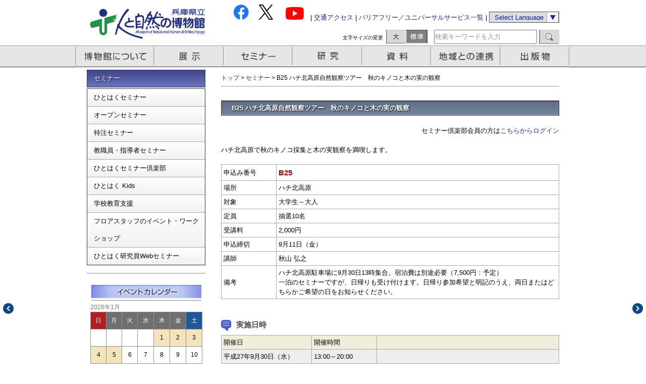

--- FILE ---
content_type: text/html; charset=utf-8
request_url: https://www.hitohaku.jp/MusePub/seminar/?id=2015B25
body_size: 22319
content:





    




<!DOCTYPE html PUBLIC "-//W3C//DTD XHTML 1.0 Transitional//EN" "http://www.w3.org/TR/xhtml1/DTD/xhtml1-transitional.dtd">
<html lang="ja">
<head><meta http-equiv="X-UA-Compatible" content="IE=edge,chrome=1" /><meta http-equiv="Content-Type" content="text/html; charset=UTF-8" /><meta name="description" content="毎年開催している「ひとはくセミナー」の案内です。今年度も、野外観察や実習、教室の講義など幅広い分野で１１９講座を揃えました。小さな子供から大人、専門家向けまで多様な講座があります。 " /><meta name="keywords" content="人と自然の博物館,ひとはく,セミナーガイド,月別,分野別,講師別,特注セミナー,オープンセミナー,生涯学習 " /><meta name="auther" content="兵庫県立人と自然の博物館" /><link href="/css/header.css" rel="stylesheet" type="text/css" /><link href="/css/footer.css" rel="stylesheet" type="text/css" /><link href="/css/top-mainimage.css" rel="stylesheet" type="text/css" /><link href="/css/top-left.css" rel="stylesheet" type="text/css" /><link href="/css/top-news.css" rel="stylesheet" type="text/css" /><link href="/css/top-custom.css" rel="stylesheet" type="text/css" /><link href="/css/calendar.css" rel="stylesheet" type="text/css" /><link href="/css/sidebar.css" rel="stylesheet" type="text/css" /><link href="/css/global.css" rel="stylesheet" type="text/css" /><link href="/css/jquery.powertip.css" rel="stylesheet" type="text/css" /><link href="/css/prettyPhoto.css" rel="stylesheet" type="text/css" /><link href="/css/breadcrumbs.css" rel="stylesheet" type="text/css" /><link href="/css/entry.css" rel="stylesheet" type="text/css" /><link href="/css/eventcalendar_seminar.css" rel="stylesheet" type="text/css" /><link href="/css/blog.css" rel="stylesheet" type="text/css" /><link href="/musepub/css/musepub.css" rel="stylesheet" type="text/css" /><link href="/css/slick.css" rel="stylesheet" type="text/css" /><link href="/css/slick-theme.css" rel="stylesheet" type="text/css" />


<!-- jqueryとプラグイン-->
<script type="text/javascript" src="/js/jquery.min.js" charset="UTF-8"></script>
<script type="text/javascript" src="/js/jquery.marquee.js" charset="UTF-8"></script>
<script type="text/javascript" src="/js/jquery.smoothscroll.js" charset="UTF-8"></script>
<!-- ヘッダーメニューの設定用ファイル-->
<script type="text/javascript" src="/js/jquery.powertip.min.js" charset="UTF-8"></script>
<!-- バナーローテーションの設定用ファイル-->
<script type="text/javascript" src="/js/jquery.carouFredSel-6.2.1-packed.js" charset="UTF-8"></script>
<!-- lightboxの設定用ファイル-->
<script type="text/javascript" src="/js/jquery.prettyPhoto.js" charset="UTF-8"></script>
<!-- jqueryの設定用ファイル-->
<script type="text/javascript" src="/js/js.js?v=20190521" charset="UTF-8"></script>

<!-- styleswitcher用の各種ファイル-->
<link rel="stylesheet" href="/js/styleswitcher_M.css" type="text/css" title="default" charset="UTF-8" /><link rel="alternate stylesheet" href="/js/styleswitcher_L.css" type="text/css" title="large" charset="UTF-8" />
<script type="text/javascript" src="/js/styleswitcher.js" charset="UTF-8"></script>
<script type="text/javascript" src="/musepub/ClosedDayCalendar.aspx"></script>
<script type="text/javascript" src="/js/slick.min.js" charset="UTF-8"></script>






<!-- Google Analytics -->
<script>
  (function(i,s,o,g,r,a,m){i['GoogleAnalyticsObject']=r;i[r]=i[r]||function(){
  (i[r].q=i[r].q||[]).push(arguments)},i[r].l=1*new Date();a=s.createElement(o),
  m=s.getElementsByTagName(o)[0];a.async=1;a.src=g;m.parentNode.insertBefore(a,m)
  })(window,document,'script','//www.google-analytics.com/analytics.js','ga');

  ga('create', 'UA-50078623-1', 'hitohaku.jp');
  ga('send', 'pageview');

  
  

</script>




    
    <title>B25 ハチ北高原自然観察ツアー　秋のキノコと木の実の観察</title>




<script> <!-- 20240208MURA -->
  $(function(){
    $('#top_slide ul').slick({
      autoplay: true,
      autoplaySpeed: 4000,
      speed: 500,
      arrows: false,
      dots: true,
      fade: false,
      infinite: true,
      slidesToShow: 1,
      slidesToScroll: 1,
      pauseOnHover : false,
      centerMode: false,
      variableWidth: false,
      swipeToSlide: true,
      responsive: [
        {
          breakpoint: 700,
          settings: {
            variableWidth: false,
          }
        }
      ]
    });
  });
</script>


<title>

</title></head>
<body>
<div id="container">
<!-- ヘッダー -->
<div id="header_base">
  <div id="header-inner">
  <div id="header-logo"><a href="https://www.hitohaku.jp/"><img src="/image/head_logo.png" width="260" height="90" class="opacity" border="0" alt="人と自然の博物館" /></a></div>
    <div id="header-menu">
      <div id="header-menu-list1"><a href="https://www.facebook.com/hitohaku"><img src="https://www.hitohaku.jp/icon_fb_color.png" height="30"></a>  <a href="https://x.com/hitohaku"><img src="https://www.hitohaku.jp/icon_x_color.png" height="30"></a>   <a href="https://www.youtube.com/user/HitohakuMovie"><img src="https://www.hitohaku.jp/icon_yt_color.png" height="25"></a> | <a href="http://www.hitohaku.jp/infomation/access.html">交通アクセス</a> | <!--<a href="https://www.hitohaku.jp/infomation/guide/Barrierfree2019.html">--><a href="https://www.hitohaku.jp/infomation/guide/Barrierfreeud.html">バリアフリー／ユニバーサルサービス一覧</a> |
        <select name="select" onChange="location.href=value;" class="header-select">
          <option value="#">Select Language</option>
          <option value="/sp/en/">English</option>
          <option value="/sp/zh-cn">簡体中文</option>
          <option value="/sp/ko/">한국어</option>
        </select>
      </div>
      <div id="header-menu-list2">
        <div id="parts-fsTitle">文字サイズの変更</div>
        <div id="parts-fsLarge" onclick="setActiveStyleSheet('large'); return false;"></div>
        <div id="parts-fsNomal" onclick="setActiveStyleSheet('default'); return false;"></div>
      
      
        <div id="parts-fsSearch">
        
          <form method="get" action="https://www.hitohaku.jp/search">
            
            <input type="text" id="search" class="ti" name="search"  value="検索キーワードを入力"  />
          
            <input type="submit" accesskey="4" class="submit-btn" value="" />
          </form>
        
        
        </div>
      </div>
    </div>
  </div>
</div>
       


<!-- ヘッダーのナビゲーションメニュー -->
<div id="navi_menu">
  <div id="gnavi" class="clearfix">
    <ul>
      <li id="navi1" title="博物館について"><a href="javascript:void(0);">博物館について</a></li>
      <li id="navi2" title="展示"><a href="javascript:void(0);">展示</a></li>
      <li id="navi3" title="セミナー"><a href="javascript:void(0);">セミナー</a></li>
      <li id="navi4" title="研究"><a href="javascript:void(0);" >研究</a></li>
      <li id="navi5" title="資料"><a href="javascript:void(0);">資料</a></li>
      <li id="navi6" title="地域との連携"><a href="javascript:void(0);">地域との連携</a></li>
      <li id="navi7" title="出版物"><a href="javascript:void(0);">出版物</a></li>
    </ul>
  </div>
</div>



    <form method="post" action="./?id=2015B25" id="form1">
<div class="aspNetHidden">
<input type="hidden" name="__EVENTTARGET" id="__EVENTTARGET" value="" />
<input type="hidden" name="__EVENTARGUMENT" id="__EVENTARGUMENT" value="" />
<input type="hidden" name="__VIEWSTATE" id="__VIEWSTATE" value="/wEPDwUKLTY0Njg4NTMzMA9kFgJmD2QWAgIDD2QWAgIBD2QWAgIJD2QWCAIBD2QWAmYPZBYEZg9kFgJmDxYCHgRUZXh0BU7jg4/jg4HljJfpq5jljp/jgafnp4vjga7jgq3jg47jgrPmjqHpm4bjgajmnKjjga7lrp/oprPlr5/[base64]/fMag9bw5PWikBGjZtRSAp7Pi5S42A==" />
</div>

<script type="text/javascript">
//<![CDATA[
var theForm = document.forms['form1'];
if (!theForm) {
    theForm = document.form1;
}
function __doPostBack(eventTarget, eventArgument) {
    if (!theForm.onsubmit || (theForm.onsubmit() != false)) {
        theForm.__EVENTTARGET.value = eventTarget;
        theForm.__EVENTARGUMENT.value = eventArgument;
        theForm.submit();
    }
}
//]]>
</script>


<script src="/MusePub/WebResource.axd?d=91Ho2kDKstKTgJhd4KDFXDdG75Mf8uKzOGPEfitPbT8DqmGWVAniTp-0UZL8Rbhepuaou1ZqdLGEOHpQNWnh7yuPKl_0XP-veHjmZJ6o2Pc1&amp;t=638259686771233176" type="text/javascript"></script>


<script src="/MusePub/ScriptResource.axd?d=DKyDbRGrGi-K30E8z3_p-8qPOoN6pL8u8hG8iO5Fvp86myUgj1KUHnfROovrKYJR_JbULmfOS2CpVa5DI2h8UtsautPu1zvkhNk9GEfVUvEiLLyafST0wByfaUnB8guGLUOoL3lK2oCNsTF839Ipv7i4wTKotlMMZ3SerRBCY0w1&amp;t=5d0a842b" type="text/javascript"></script>
<script src="/MusePub/ScriptResource.axd?d=cmKiD2VhtT7s7BxfSTnxUZtk1ic6lNMHOjJ0NcvN3WxYpvGNDkFnN_7-Z5gRbcjruP42D08nfKxAsFXhLfPuaeM6yYHpWsBsN9L-0eVjmpULQoDu2IZh2FxBjn3UWrTT-LifSxvdZNnUBAjIpG6pvqteSy3u-Wg6ocdFM59mSEpJNFaQGNrRImLILCWR7gW10&amp;t=5d0a842b" type="text/javascript"></script>
<div class="aspNetHidden">

	<input type="hidden" name="__VIEWSTATEGENERATOR" id="__VIEWSTATEGENERATOR" value="133BDB57" />
</div>
        <script type="text/javascript">
//<![CDATA[
Sys.WebForms.PageRequestManager._initialize('ctl00$ScriptManager1', 'form1', [], [], [], 90, 'ctl00');
//]]>
</script>



<!-- メインブロック-->

<div id="main_base-2nd" class="clearfix">
  <div id="main-inner-2nd"> 
    <!-- 左側ブロック-->
    <div id="main-side-2nd"> 
      
      <!-- ２階層目サイドバー上部一覧-->
      <div class="sidebar-item">
                <div class="sidebar-title">セミナー</div>
                <div class="sidebar-content">
                <ul class="submenu"><!-- 2025/10/09 -->
                        
                        
                            
                            
                                
                                <li class=""><a href="/musepub/SeminarTop.aspx">ひとはくセミナー</a></li>
                            
                        
                            
                            
                                
                                <li class=""><a href="https://www.hitohaku.jp/seminar/open.html">オープンセミナー</a></li>
                            
                        
                            
                            
                                
                                <li class=""><a href="https://www.hitohaku.jp/seminar/tokuchu-seminar.html">特注セミナー</a></li>
                            
                        
                            
                            
                                
                                <li class=""><a href="/musepub/seminarlist/?view=bunya2025#_G">教職員・指導者セミナー</a></li>
                            
                        
                            
                            
                                
                                <li class=""><a href="https://www.hitohaku.jp/seminar/club.html">ひとはくセミナー倶楽部</a></li>
                            
                        
                            
                            
                                
                                <li class=""><a href="https://www.hitohaku.jp/seminar/kids.html">ひとはく Kids</a></li>
                            
                        
                            
                            
                                
                                <li class=""><a href="https://www.hitohaku.jp/relation/school-partner.html">学校教育支援</a></li>
                            
                        
                            
                            
                                
                                <li class=""><a href="https://www.hitohaku.jp/exhibition/staff.html">フロアスタッフのイベント・ワークショップ</a></li>
                            
                        
                            
                            
                                
                                <li class=""><a href="https://www.hitohaku.jp/seminar/web-seminar.html">ひとはく研究員Webセミナー</a></li>
                            
                        
                    </ul>
                </div>
            </div>
        

    



      <hr class="m15"/>
      <div class="item-calendar">
      <div id="main-side-calendar">
      
      <script type="text/javascript" src="/musepub/js/calendar_ev.js"></script></div></div>
      <!-- ご利用案内-->
      <div id="main-side-goriyou_annai">
        <p><img src="/image/sidebar_goriyou_annai_title.gif" alt="ご利用案内" width="235" height="33" border="0"/></p>
      
      

        <p><a href="https://www.hitohaku.jp/infomation/access.html"><img src="/image/sidebar_goriyou_annai1.gif" alt="交通アクセス" width="235" height="40" border="0"  class="opacity"/></a></p>
        <p><a href="https://www.hitohaku.jp/infomation/guide.html"><img src="/image/sidebar_goriyou_annai2.gif" alt="利用案内(観覧料金)" width="235" height="40" border="0"  class="opacity"/></a></p>
        <p><a href="https://www.hitohaku.jp/infomation/guide/group.html"><img src="/image/sidebar_goriyou_annai3.gif" alt="団体でのご利用" width="235" height="40" border="0"  class="opacity"/></a></p>
<!--    <p><a href="https://www.hitohaku.jp/infomation/guide/Barrierfree2019.html"><img src="/image/sidebar_barrier_free1.gif" alt="バリアフリー情報" width="235" height="40" border="0"  class="opacity"/></a></p>-->
        <p><a href="https://www.hitohaku.jp/infomation/guide/Barrierfreeud.html"><img src="/image/sidebar_barrier_free1_new.gif" alt="バリアフリー／ユニバーサルサービス一覧" width="235" height="40" border="0"  class="opacity"/></a></p>
        <p><a href="https://www.hitohaku.jp/exhibition/e-about.html"><img src="/image/sidebar_goriyou_annai4.gif" alt="ひとはくの展示" width="235" height="40" border="0"  class="opacity"/></a></p>
        <p><a href="/musepub/SeminarTop.aspx"><img src="/image/sidebar_goriyou_annai5.gif" alt="セミナー情報" width="235" height="40" border="0"  class="opacity"/></a></p>
        <p><img src="/image/sidebar_goriyou_annai_bottom.gif" width="235" height="1"/></p>
      </div>
      <hr class="m10"/>
      <!-- 中段右側下部バナー -->
      <div id="main-side-banner">
         <p><a href="https://www.hitohaku.jp/hitohaku_katsuyou.html?iframe=true&width=696&height=586" rel="prettyPhoto[iframe]" title=""><img alt="ひとはく活用術"src="/image/sidebar_bottom_bunner7.gif" width="235" height="60" border="0" class="opacity"/></a></p><p><a href="https://www.hitohaku.jp/relation/r-about/yumehaku.html"><img alt="移動博物館車　ゆめはく" src="/image/sidebar_bottom_bunner1.gif" width="235" height="60" border="0" class="opacity"/></a></p><p><a href="https://www.hitohaku.jp/seminar/club.html"><img alt="ひとはくセミナー倶楽部" src="https://www.hitohaku.jp/image/sidebar_bottom_bunner11.gif" width="235" height="60" border="0" class="opacity"/></a></p><p><a href="https://www.hitohaku.jp/publication/newspaper.html"><img alt="ひとはく新聞ハーモニー" src="https://www.hitohaku.jp/image/sidebar_bottom_bunner12.gif" width="235" height="60" border="0" class="opacity"/></a></p><p><a href="https://www.hitohaku.jp/research/kaseki-MIDASInews.html"><img alt="恐竜化石" src="/image/sidebar_bottom_bunner2020.gif" width="235" height="60" border="0" class="opacity"/></a></p><p><a href="https://www.hitohaku.jp/seminar/kids.html"><img alt="ひとはくKids" src="/image/sidebar_bottom_bunner8.gif" width="235" height="60" border="0" class="opacity"/></a></p><p><a href="https://www.hitohaku.jp/research/thinktank.html"><img alt="行政や企業の方へ「シンクタンク事業」" src="/image/sidebar_bottom_bunner9.gif" width="235" height="60" border="0" class="opacity"/></a></p><p><a href="https://www.hitohaku.jp/relation/school-partner.html"><img alt="学校関係者の方へ「学校教育支援」" src="/image/sidebar_bottom_bunner10.gif" width="235" height="60" border="0" class="opacity"/></a></p>
      </div>
    </div>
    
    <!-- 右側ブロック -->
    <div id="main-content-2nd"> 
      <!-- パンくずリスト-->
      <div id="breadcrumbs">
                <div id="breadcrumbs-inner">
                    <p id="breadcrumbs-content">
                        <a href="https://www.hitohaku.jp/">トップ</a> &gt; <a href="/musepub/SeminarTop.aspx">セミナー</a> &gt; 
    B25 ハチ北高原自然観察ツアー　秋のキノコと木の実の観察

                    </p>
                </div>
            </div>



    
      <hr class="m0-27"/>
      <!-- ページの中身-->
      <div class="page-asset asset">
      
      <div class="asset-header" >
           <h1 id="page-title" class="asset-name">
    B25 ハチ北高原自然観察ツアー　秋のキノコと木の実の観察
</h1>
        </div>
      
      
        <div id="div_login_info" class="login_info">
                
                        セミナー倶楽部会員の方は<a id="loginLink" href="../clubmember/Login.aspx?ReturnUrl=https://www.hitohaku.jp/MusePub/seminar/default.aspx?id=2015B25">こちらからログイン</a>
                        
                    
                <br /><br />
        </div>
      
        <div class="asset-content">
          <div class="asset-body">
            
    
    <table id="ContentPlaceHolder1_Table1" cellspacing="0" cellpadding="0" style="border-width:0px;width:100%;border-collapse:collapse;">
	<tr>
		<td>ハチ北高原で秋のキノコ採集と木の実観察を満喫します。
                <br /><br />
                <table id="ContentPlaceHolder1_tbl_info" class="gray" style="border-width:0px;">
			<tr>
				<td style="width:100px;">申込み番号</td><td><span class="seminer-moushikomi-bangou">B25</span></td>
			</tr><tr>
				<td>場所</td><td>ハチ北高原</td>
			</tr><tr>
				<td>対象</td><td>大学生～大人</td>
			</tr><tr>
				<td>定員</td><td>抽選10名</td>
			</tr><tr>
				<td>受講料</td><td>2,000円</td>
			</tr><tr>
				<td>申込締切</td><td>9月11日（金）</td>
			</tr><tr>
				<td>講師</td><td>秋山 弘之</td>
			</tr><tr>
				<td>備考</td><td>ハチ北高原駐車場に9月30日13時集合。宿泊費は別途必要（7,500円：予定）<br/>一泊のセミナーですが、日帰りも受け付けます。日帰り参加希望と明記のうえ、両日またはどちらかご希望の日をお知らせください。</td>
			</tr>
		</table></td>
	</tr>
</table>
    <br />
    <h1>実施日時</h1>
        <table id="ContentPlaceHolder1_tbl_subthema" class="gray_h_semi" style="border-width:0px;">
	<tr class="gray">
		<td style="width:170px;">開催日</td><td style="width:120px;">開催時間</td><td></td>
	</tr><tr>
		<td>平成27年9月30日（水）</td><td>13:00～20:00</td><td></td>
	</tr><tr>
		<td>平成27年10月1日（木）</td><td>08:00～12:00</td><td></td>
	</tr>
</table>
    <br />
    

    
    
    
    <div id="ContentPlaceHolder1_div_entry_end">
        <div style="text-align:center;" ><strong>お申込は締め切らせて頂きました</strong><br />
        <a href="#" class="btn_gray" onclick="history.back(); return false;"> 戻  る </a></div>
    </div>
    

<br />

  
          </div>
        </div>
      </div>
    
    
      <!-- メインページここまで--> 
    </div>
  </div>
</div>


    </form>


<!-- フッター  -->
<div id="footer_base">

  <div id="footer-inner-2nd"> 
    <!-- フッター左側ロゴ-->
      <div id="footer-logo-2nd"> <a href="https://www.hitohaku.jp/"><img src="/image/footer_logo.png" width="82" height="64" border="0" align="left" class="opacity"/></a> 兵庫県立 <span class="footer-logo-titleB hcard vcard author">人と自然の博物館</span><br />
      〒669-1546 兵庫県三田市弥生が丘6丁目<br />
      TEL: 079-559-2001 FAX: 079-559-2007<br clear="all"/>
      </div>
    <!-- フッター右側リンク-->
    <div id="footer-link-2nd">｜<a href="https://www.hitohaku.jp/infomation/access.html">交通アクセス</a> ｜ <a href="https://www.hitohaku.jp/infomation/guide/contact.html">お問い合わせ</a> ｜ <a href="https://www.hitohaku.jp/infomation/guide/sitepolicy.html">サイトポリシー</a> ｜ <a href="https://www.hitohaku.jp/sitemap.html">サイトマップ</a> ｜ </div>

  </div>
</div>
<!-- コピーライト  -->
<div id="copyrights_base">
  <div id="copyrights-inner"> 
    <!-- コピーライト左側-->
    <div id="copyrights-menu1">Copyright &copy; 1992-2023, Museum of Nature and Human Activities, Hyogo, All Right Reserved.</div>
    <!-- コピーライト右側各種ソーシャルリンク-->
  
    <div id="copyrights-menu2">
    

    
    <!--<a href="index_2nd.html" target="_blank"><img src="/image/footer_facebook.gif" width="23" height="23" border="0" class="opacity" /></a>　<a href="index_2nd.html" target="_blank"><img src="/image/footer_google.gif" width="23" height="23" border="0" class="opacity" /></a>　<a href="index_2nd.html" target="_blank"><img src="/image/footer_twitter.gif" width="23" height="23" border="0" class="opacity" /></a><a href="http://www.youtube.com/user/HitohakuMovie" target="_blank"><img src="/image/footer_youtube.gif" class="opacity" width="61" height="23" border="0" /></a>　--><a href="#container"><img src="/image/footer_gotop.gif" width="23" height="23" class="opacity" border="0"/></a>
    </div>
  </div>
</div>
</div>

</body>
</html>



--- FILE ---
content_type: text/css
request_url: https://www.hitohaku.jp/css/top-news.css
body_size: 1740
content:
@charset "UTF-8";
/* 新着のニュースの全体の背景ボックス */
#main-top-news-box {
	width: 648px;
	background: #dddddd;
	padding: 11px 15px 8px 15px;
	overflow: auto;
	border-radius: 10px; 

}
/* 新着のニュースの一覧の背景ボックス */
#main-top-news-textlist-box {
	height: 280px;
	width: 648px;
	margin-top: 0px;
	overflow-y: scroll;
	background: #ffffff;
	padding: 0px 0px 0px 0px;

}
/* 新着のニュースの一覧の背景ボックスの中身の枠 */
#main-top-news-textlist-box-inner {
	width: 606px;
	padding: 0px;
	margin-left:auto;
	margin-right:auto;
	margin-top:12px;
	text-align:left;
}
/* 新着のニュースの一覧の新着の一覧表示 */
#main-top-news-textlist-box-inner ul {
	margin: 0;
	padding: 0;
	list-style: none;
}


#main-top-news-textlist-box-inner li:first-child {
	border-top: 1px solid #ccc;
	padding-top: 9px;
}
#main-top-news-textlist-box-inner li {
	list-style: none;
	border-bottom: 1px solid #ccc;
	margin-bottom: 9px;
	padding-bottom: 9px;
	margin-top:12px;
}
#main-top-news-textlist-box-inner li:last-child {
	border-bottom: none;
}
#main-top-news-textlist-box-inner li a {
    display: block;
	overflow:hidden;
}
#main-top-news-textlist-box-inner ul li span {
	display: block;
	float: left;
	margin-top: 0px;
	margin-right: 10px;
}
/* 新着のニュースの一覧へ移行する部分 */
.main-top-news-golist-box {
	width: 628px;
	padding-left: 20px;
	margin-top: 10px;
}

/* 新着のニュースの上部のフォルダー表示している部分 */
.main-top-news-folder-box{
	padding-top: 20px;
	padding-left: 12px;
	background: #ffffff;
}
.main-top-news-folder-box-td {
	width: 135px;
	margin-left: auto;
	margin-right: auto;
	padding-left: 8px;
	cursor: pointer;
	vertical-align: top;
}

.main-top-news-folder-box-image {
	width: 135px;
	padding: 0px;

}
.main-top-news-folder-box-text {
	width: 135px;
	padding-top: 4px;
	padding-bottom: 4px;
}

--- FILE ---
content_type: text/css
request_url: https://www.hitohaku.jp/css/global.css
body_size: 1554
content:
@charset "UTF-8";
/* 全体設定 */

html {
	height:100%;
	background-color: #ffffff;
}
body {
	font-size:80%;
	margin:0;
	padding:0;
	width:100%;
}
div#container {
	width: 100%;
	margin:0px auto;
	position:relative;
}
* {
	font-family:'ヒラギノ角ゴ Pro W3', 'Hiragino Kaku Gothic Pro', 'メイリオ', Meiryo, 'ＭＳ Ｐゴシック', sans-serif;
	line-height:150%;
	/*line-height:150%;*/
    letter-spacing: 0;/*font-size:1em;*/
}
a {
	text-decoration: none;
	color: #232396
}
a:hover {
	text-decoration: underline;
	color: #FF9900
}
/* 全体構成ブロックトップページ用*/
#main_base {
	margin: 0px;
	padding: 0px;
	width: 100%;
}
#main-inner {
	width: 936px;
	padding: 0px;
	margin-left:auto;
	margin-right:auto;
	text-align:left;
}
#main-content {
	width: 678px;
	float:left;
}
#main-side {
	width: 235px;
	float:left;
	margin-left:23px;
}
/* 全体構成ブロック2階層目用用*/
#main_base-2nd {
	margin: 0px;
	padding: 0px;
	width: 100%;
}
#main-inner-2nd {
	width: 936px;
	padding: 0px;
	margin-left:auto;
	margin-right:auto;
	text-align:left;
}
#main-content-2nd {
	width: 670px;
	float:left;
	margin-left:31px;
}
#main-side-2nd {
	width: 235px;
	float:left;
    margin-bottom: 25px;
}
/* 全体構成ブロック2階層目用用*/
#main_base-2nd-wide {
	margin: 0px;
	padding: 0px;
	width: 100%;
}
#main-inner-2nd-wide {
	width: 880px;
	padding: 0px;
	margin-left:auto;
	margin-right:auto;
	text-align:left;
}
#main-content-2nd-wide {
	width: 880px;
}
/* 画像にボーダー */
img.borderpict {
	border: 1px solid #535353;
}
/*  clearfix */  
.clearfix:after {
	visibility: hidden;
	display: block;
	font-size: 0;
	content: " ";
	clear: both;
	height: 0;
}
* html .clearfix {
	zoom: 1;
} /* IE6 */
*:first-child+html .clearfix {
	zoom: 1;
} /* IE7 */
.clear {
	overflow: hidden;
	width: 100%;
}
/* ロールオーバーで半透明に */  
a:hover img.opacity {
	opacity:0.5;
	filter: alpha(opacity=50);
	-ms-filter: "alpha( opacity=50 )";
}
/* 立体ライン */  
hr.m10 {
	height:0;
	border:0;
	border-top:1px solid #aeaeae;
	border-bottom:1px solid #d6d6d6;
	margin: 10px 0px 10px 0px;
}
hr.m15 {
	height:0;
	border:0;
	border-top:1px solid #aeaeae;
	border-bottom:1px solid #d6d6d6;
	margin: 15px 0px 15px 0px;
}
hr.m20 {
	height:0;
	border:0;
	border-top:1px solid #aeaeae;
	border-bottom:1px solid #d6d6d6;
	margin: 20px 0px 20px 0px;
}
hr.m15-7 {
	height:0;
	border:0;
	border-top:1px solid #aeaeae;
	border-bottom:1px solid #d6d6d6;
	margin: 15px 0px 7px 0px;
}
hr.m15-0 {
	height:0;
	border:0;
	border-top:1px solid #aeaeae;
	border-bottom:1px solid #d6d6d6;
	margin: 15px 0px 0px 0px;
}
hr.m0-27 {
	height:0;
	border:0;
	border-top:1px solid #b2b2b2;
	border-bottom:1px solid #e5e5e5;
	margin: 0px 0px 27px 0px;
}
hr.m6-4 {
	height:0;
	border:0;
	border-top:1px solid #aeaeae;
	border-bottom:1px solid #d6d6d6;
	margin: 6px 0px 4px 0px;
}
hr.m14 {
	height:0;
	border:0;
	border-top:1px solid #aeaeae;
	border-bottom:1px solid #d6d6d6;
	margin: 14px 0px 14px 0px;
}
hr.m3-4 {
	height:0;
	border:0;
	border-top:1px solid #aeaeae;
	border-bottom:1px solid #d6d6d6;
	margin: 3px 0px 4px 0px;
}

#main-top-news-textlist-box a[href $='.pdf'],
.asset-body a[href $='.pdf'] { 
	background-image: url("/image/icon_pdf.gif");	/* PDFアイコン */
	background-repeat:no-repeat;
	background-position:right 0px;
	padding-right: 18px;
	padding-top: 0px;
	margin-right: 5px;
}
.pdf-noicon a[href $='.pdf'] { 
	background: none; /* PDFアイコンを付けない　*/
    padding-left: 0px;
	padding-right: 0px;
	margin-right: 0px;
}
#main-top-news-textlist-box a[href $='.doc'],
.asset-body a[href $='.doc'] { 
	background-image: url("/image/icon_doc.gif");	/*ワードアイコン*/
	background-repeat:no-repeat;
	background-position:right 0px;
	padding-right: 18px;
	padding-top: 0px;
	margin-right: 5px;
}
.doc-noicon a[href $='.doc'] { 
	background: none; /* ワードアイコンを付けない　*/
    padding-left: 0px;
	padding-right: 0px;
	margin-right: 0px;
}

#main-top-news-textlist-box a[href $='.docx'],
.asset-body a[href $='.docx'] { 
	background-image: url("/image/icon_doc.gif");	/*ワードアイコン*/
	background-repeat:no-repeat;
	background-position:right 0px;
	padding-right: 18px;
	padding-top: 0px;
	margin-right: 5px;
}
.docx-noicon a[href $='.docx'] { 
	background: none; /* ワードアイコンを付けない　*/
    padding-left: 0px;
	padding-right: 0px;
	margin-right: 0px;
}

#main-top-news-textlist-box a[href $='.xls'],
.asset-body a[href $='.xls'] { 
	background-image: url("/image/icon_xls.gif");	/*エクセルアイコン*/
	background-repeat:no-repeat;
	background-position:right 0px;
	padding-right: 18px;
	padding-top: 0px;
	margin-right: 5px;
}
.xls-noicon a[href $='.xls'] { 
	background: none; /* エクセルアイコンを付けない　*/
    padding-left: 0px;
	padding-right: 0px;
	margin-right: 0px;
}

#main-top-news-textlist-box a[href $='.xlsx'],
.asset-body a[href $='.xlsx'] { 
	background-image: url("/image/icon_xls.gif");	/*エクセルアイコン*/
	background-repeat:no-repeat;
	background-position:right 0px;
	padding-right: 18px;
	padding-top: 0px;
	margin-right: 5px;
}
.xlsx-noicon a[href $='.xlsx'] { 
	background: none; /* エクセルアイコンを付けない　*/
    padding-left: 0px;
	padding-right: 0px;
	margin-right: 0px;
}

#main-top-news-textlist-box a[href $='.mpg'],
.asset-body a[href $='.mpg'] { 
	background-image: url("/image/icon_film.gif");	/*動画アイコン*/
	background-repeat:no-repeat;
	background-position:right 0px;
	padding-right: 18px;
	padding-top: 0px;
	margin-right: 5px;
}

#main-top-news-textlist-box a[href $='.mpeg'],
.asset-body a[href $='.mpeg'] { 
	background-image: url("/image/icon_film.gif");	/*動画アイコン*/
	background-repeat:no-repeat;
	background-position:right 0px;
	padding-right: 18px;
	padding-top: 0px;
	margin-right: 5px;
}

#main-top-news-textlist-box a[href $='.avi'],
.asset-body a[href $='.avi'] { 
	background-image: url("/image/icon_film.gif");	/*動画アイコン*/
	background-repeat:no-repeat;
	background-position:right 0px;
	padding-right: 18px;
	padding-top: 0px;
	margin-right: 5px;
}

#main-top-news-textlist-box a[href $='.wmv'],
.asset-body a[href $='.wmv'] { 
	background-image: url("/image/icon_film.gif");	/*動画アイコン*/
	background-repeat:no-repeat;
	background-position:right 0px;
	padding-right: 18px;
	padding-top: 0px;
	margin-right: 5px;
}

#main-top-news-textlist-box a[href $='.mov'],
.asset-body a[href $='.mov'] { 
	background-image: url("/image/icon_film.gif");	/*動画アイコン*/
	background-repeat:no-repeat;
	background-position:right 0px;
	padding-right: 18px;
	padding-top: 0px;
	margin-right: 5px;
}

#main-top-news-textlist-box a[href $='.mp4'],
.asset-body a[href $='.mp4'] { 
	background-image: url("/image/icon_film.gif");	/*動画アイコン*/
	background-repeat:no-repeat;
	background-position:right 0px;
	padding-right: 18px;
	padding-top: 0px;
	margin-right: 5px;
}

.asset-body .external_link{
	background-image: url("/image/icon_external.gif");	/*外部リンク*/
	background-repeat:no-repeat;
	background-position:right 0px;
	padding-right: 18px;
	padding-top: 0px;
	margin-right: 5px;
}

.inner_link{
	background-image: url("/image/icon_inner.gif");	/*内部横リンク*/
	background-repeat:no-repeat;
	background-position:right 0px;
	padding-right: 18px;
	padding-top: 0px;
	margin-right: 5px;
}
p {
	margin-bottom: 0px !important; 
}

#hitohaku-seminar-club-kiyaku-box {
	height: 300px;
	width: 650px;
	margin-top: 10px;
    padding: 12px;
	overflow-y: scroll;
	background: #ffffff;
	box-shadow: 2px 2px 3px 0px rgba(0,0,0,0.3) inset, -2px -2px 3px 0px rgba(255,255,255,0.3) inset;
	-moz-box-shadow:    2px 2px 3px 0px rgba(0,0,0,0.3) inset, -2px -2px 3px 0px rgba(255,255,255,0.3) inset;
	-webkit-box-shadow:    2px 2px 3px 0px rgba(0,0,0,0.3) inset, -2px -2px 3px 0px rgba(255,255,255,0.3) inset;
}

#sitemap {
    margin-bottom:30px;
}

#sitemap ul{
    margin-left: -20px !important;
}

#sitemap li{
    list-style-type:none;
    background:url(/theme-img/sitemap-icon2.png) left no-repeat;
    text-indent:16px;
    line-height: 1.8em;
}

#sitemap-root {
    width:660px;
    margin-bottom:20px;
}

#sitemap-l {
    width:325px;
    float:left;
}

#sitemap-r {
    width:325px;
    margin-left:20px;
    float:left;
}

.sitemap-folder-labe {
    font-size: 120%;
    border-bottom: 1px solid #333399;
    margin-top:10px;
}

.sitemap-folder-pages {
    background-color: #F6F6F6;
    margin-bottom: 5px;
    margin-top: 15px;
    padding-bottom: 5px;
    padding-top: 2px;
}

.content-nav {
   align:center;
}

.mono_font { font-family:"Osaka−等幅","ＭＳ ゴシック","monospace"; }

--- FILE ---
content_type: text/css
request_url: https://www.hitohaku.jp/js/styleswitcher_M.css
body_size: -62
content:
body {
  font-size: 80%;
}
#parts-fsLarge {
  background: url(/image/fs-large-on.gif) no-repeat;
  background-size: 39px;
}
#parts-fsNomal {
  background: url(/image/fs-Nomal-off.gif) no-repeat;
  background-size: 43px;
}

--- FILE ---
content_type: text/css
request_url: https://www.hitohaku.jp/js/styleswitcher_L.css
body_size: -95
content:
body {
  font-size: 90%;
}
#parts-fsLarge {
  background: url(/image/fs-large-off.gif) no-repeat;
	background-size: 39px;
}
#parts-fsNomal {
  background: url(/image/fs-Nomal-on.gif) no-repeat;
	background-size: 43px;
}